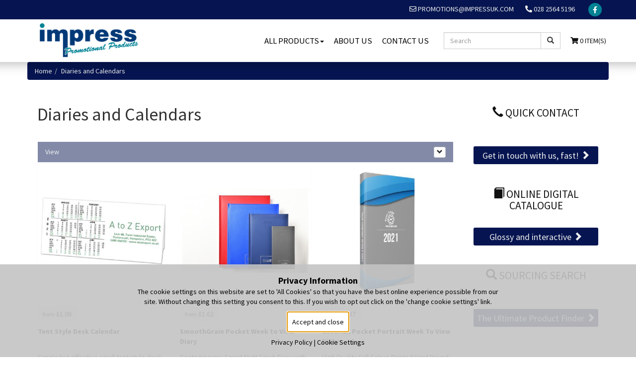

--- FILE ---
content_type: text/css
request_url: https://impressuk.com/colours.css
body_size: 17033
content:
/*
 * Colour 1:
 * background = #061551;
 * muted = #828aa8;
 * text = #eeeeee;
 */

/*
 * Colour 2:
 * background = #ffffff;
 * muted = #ffffff;
 * text = #111111;
 */

/*
 * Colour 3:
 * background = #ffffff;
 * muted = #ffffff;
 * text = #111111;
 */

/* ========= COMMON STYLES ========= */
 
body.blind_site{
    background-color: #ffffff;
}

.blind_site {
    font-family:'Source Sans Pro',sans-serif}

.panel-default, .panel-widget, .panel-inner {
    /* border-radius: 0; */
    color: #333;
    background-color: #FFF;
    /* border-color: #ffffff; */
}

.widget-bordered {
    border: 1px solid #ffffff;
}

.panel-default .panel-heading,
.panel-widget .panel-heading,
.panel-inner .panel-heading,
.panel-default > .list-group:first-child .list-group-item-default:first-child,
.panel-widget > .list-group:first-child .list-group-item-default:first-child,
.panel-inner > .list-group:first-child .list-group-item-default:first-child
{
    border-radius: 0;
}

/** Contact us form **/
.blind_site .colour1 .contact_us_icon, .blind_site .colour1.contact_us_icon,.blind_site .colour1 .product_search_icon, .blind_site .colour1.product_search_icon{
    padding:4px 33px;
    background-position:1% 50%
}
.hint{
    font-size:13px;
    margin-top:8px;
}

/** Alert Messages **/
.alert{
    margin-top:10px;
}

/** USPs **/
.uspMessages {
    font-size:17px;
    background: #061551;
}
.uspMessages p{
    margin-top:10px;
}

/** Absolute positions **/
.tl,.tr,.bl,.br{position:absolute}
.tl,.tr{top:0}
.tl{left:0}
.tr{right:0}
.bl,.br{bottom:0;}
.bl{left:0}
.br{right:0}

.panel-body{position:relative}

.top-menu {
    padding: 10px;
    background: #061551;
    color: #eeeeee;
    border-radius: 0 0 0px 0px;
}

.top-menu .nav li a {
    color: #eeeeee;
}

.top-menu .nav li a:hover {
    background-color: #ffffff;
    color: #111111;
}

 

/* .panel, .panel-widget, .panel-inner {
    border-radius: 0;
} */

.panel-widget .panel-heading, .panel-inner .panel-heading {
    background-color: #061551;
    color: #eeeeee;
}
.panel-widget img {
    border:solid thin #111111; /* TODO */
    padding:10px;
}

.panel-inner .panel-heading,
.panel-inner a.list-group-item-default,
.panel-inner a.list-group-item-default:hover{
    background-color: #828aa8;
}

.breadcrumb {
    background-color: #061551;
    color: #eeeeee;
}

.breadcrumb a, .breadcrumb a:hover {
    color: #eeeeee;
    text-decoration: none;
}

.breadcrumb a:hover{
    text-decoration:underline;
}

a.list-group-item-default, a.list-group-item-default:hover {
    background-color: #061551;
    color: #eeeeee;
}

.widget {
   
    border: 0 solid #ffffff;
    border-radius: 0px;
    overflow: hidden;
    -webkit-box-shadow: none;
    box-shadow: none;
}

.TwitterFeedWidget, .SliderWidget{
    margin-top: 20px;
}

.SliderWidget{
    margin-bottom: 20px;
}

.ImageLinkWidget{
    margin-bottom: 20px;
}

.HTMLWidget {
    margin-bottom: 10px;
}

.widget .panel-inner {
    border-radius: 0px;
    overflow: hidden;
    margin-top: 5px;
    /* margin-bottom: 5px; */
}
.widget .panel-heading {
    border-radius: 0px 0px 0 0;
}

.widget-background {
    background-color: #ffffff;
    color: #111111;
}

.widget-bordered {
    border-width: 1px;
    -webkit-box-shadow: 0 1px 1px rgba(0,0,0,.05);
    box-shadow: 0 1px 1px rgba(0,0,0,.05);
}

.tab-pane.tab-pane-bordered {
    border: 1px solid #ddd;
    border-top: none;
}

.tab-pane.tab-pane-padded {
    padding: 1em;
}

/** NAVBAR **/

.topNav{
/* padding for nav */
    margin-top: 125px;
}
/* .navbar {
    margin-bottom: 20px;
} */

.navbar-default{
    background-color: #ffffff;
    color: #111111;
    border: none;
    border-bottom: 1px solid #ffffff;
    border-radius: 0;
    padding: .5em 0;
    text-transform:uppercase;
}

.navbar-default .navbar-brand{
    padding: 0 0 0 15px;
    height: 60px;
}
@media (min width:768px){
    .navbar-default .navbar-brand{
    padding: 10px 0;
    height: 70px;
}

}



.navbar-default
.nav, .navbar-default .navbar-form{
    padding:10px; 

}
.navbar-default .navbar-brand>img{
    height: 100%;
    width: auto;
}

.navbar-custom {
    text-transform:uppercase;
    background-color: #061551;
    color: #eeeeee;
    border: none;
    border-bottom: 1px solid #ffffff;
    border-radius: 0;
    padding: .4em 0;
    min-height: 1px;
}
.navbar-custom a {
    color: #eeeeee;
}
.navbar-custom a:hover,
.navbar-custom a:focus {
    color: #ffffff;
    text-decoration: none;
}
.navbar-custom .navbar-brand {
    color: #eeeeee;
    font-size:14px;
}
.navbar-custom .navbar-brand.img {
    padding: 0;
}
.navbar-custom .navbar-brand:hover,
.navbar-custom .navbar-brand:focus {
    color: #ffffff;
    background-color: transparent;
}
.navbar-custom .navbar-text {
    color: #eeeeee;
}
.navbar-custom .navbar-nav > li > a {
    border-radius: 4px;
}
.navbar-custom .navbar-nav > li > a {
    color: #eeeeee;
}
.navbar-custom .navbar-nav > li > a:hover,
.navbar-custom .navbar-nav > li > a:focus {
    color: #ffffff;
    background-color: transparent;
}
.navbar-custom .navbar-toggle {
    border-color: #ffffff;
}
.navbar-custom .navbar-toggle .icon-bar {
    background-color: #ffffff;
}
.navbar-custom .navbar-collapse,
.navbar-custom .navbar-form {
    border-color: #ffffff;
}

.navbar-default .navbar-collapse .form-control,
.navbar-default .navbar-form .form-control {
    border-radius:0;
    /* text-transform: uppercase; */
}
.navbar-default .navbar-collapse button,
.navbar-default .navbar-form button{
    border-radius:0;
}


.navbar-custom .navbar-nav > .open > a,
.navbar-custom .navbar-nav > .open > a:hover,
.navbar-custom .navbar-nav > .open > a:focus {
    color: #111111;
    background-color: #ffffff;
}
@media (max-width: 767px) {
    .navbar-custom .navbar-nav .open .dropdown-menu > li > a {
        color: #eeeeee;
        background-color: #061551;
    }
    .navbar-custom .navbar-nav .open .dropdown-menu > li > a:hover,
    .navbar-custom .navbar-nav .open .dropdown-menu > li > a:focus {
      color: #111111;
      background-color: #ffffff;
    }
}
.navbar-custom .navbar-link {
  color: #eeeeee;
  background-color: #061551;
}
.navbar-custom .navbar-link:hover {
  color: #ffffff;
  background-color: #111111;
}
.navbar-custom .btn-link {
  color: #eeeeee;
  background-color: #061551;
}
.navbar-custom .btn-link:hover,
.navbar-custom .btn-link:focus {
  color: #ffffff;
  background-color: #111111;
}

.navbar-content{
    text-align:right;   
}
@media (max-width: 767px) {
    .navbar-content{
        text-align:center;   
    }
}

/** BOOTSTRAP SUB-MENU **/
.dropdown-submenu{position:relative;}
.dropdown-submenu>.dropdown-menu{top:0;left:100%;margin-top:-6px;margin-left:-1px;-webkit-border-radius:0 6px 6px 6px;-moz-border-radius:0 6px 6px 6px;border-radius:0 6px 6px 6px;}
.dropdown-submenu>a:after{display:block;content:" ";float:right;width:0;height:0;border-color:transparent;border-style:solid;border-width:5px 0 5px 5px;border-left-color:#cccccc;margin-top:5px;margin-right:-10px;}
.dropdown-submenu:hover>a:after{border-left-color:#555;}
.dropdown-submenu.pull-left{float:none;}.dropdown-submenu.pull-left>.dropdown-menu{left:-100%;margin-left:10px;-webkit-border-radius:6px 0 6px 6px;-moz-border-radius:6px 0 6px 6px;border-radius:6px 0 6px 6px;}


.tiles{
    margin-bottom:50px;
}
/** FOOTER **/

.footerSocials{
    /* background: #ffffff; */
    padding:20px 0;
    background: #111111;
    text-transform:uppercase;
    font-weight: bold;
    margin-top:50px;
}
.footerSocials a {
    opacity: 0.8;
    margin-left: 10px;
    margin-right:10px;
}
.footerSocials a:hover{
    opacity: 1;
}
.xLogo{
    width:28px !important;
    height:28px !important;
    background:#111;
    fill:#fff;
    border-radius:50%;
    padding:0 6px;
    margin-right:5px;
}
.footerSocials .xLogo{
    background:#ffffff;
    fill:#111111;
}
.footerSocials span{
    font-weight:normal;
}

footer{
    padding:1.5em 0;
    border-top: 4px solid #ffffff;
    background-color: #ffffff;
    /* color: #eeeeee; */
    color: #111111; 
    text-align:left;
}
footer h3 {
    margin-bottom:21px;
}
footer h4 {
    margin-top:0;
}
@media (max-width: 767px) {
    footer{
        text-align:center;
    }
}

footer ul{
    list-style:none;
    padding-left:0;
}

footer a, footer a:hover, footer a:active, footer a:focus {
    color: #111111;
}

footer a.btt:hover{
    text-decoration:underline;
}




.social_link {
    margin: 0 0.5em;
}

.social_link:hover {
    opacity:.8;
}

/** WIDGET I.E. QUICK CONTACT **/

.CatalogueRequestWidget, .QuickContactWidget, .DigitalCatalogueLinkWidget, .SearchLinkWidget{
    margin-top:20px;
    margin-bottom:20px;
}
.textwidget, .imagewidget {
    background-color: #ffffff;
}
.textwidget{
    padding:1% 4%;
    text-align:center;
}
.textwidget h4{
    text-transform: uppercase;
    margin-bottom:20px;
}
.textwidget h4 a,.textwidget .widgetCta{
    text-decoration: none;
    color: #111111;
}
.textwidget .modal h4{
    margin-bottom:0;
}
.textwidget .widgetCta{
    padding:2%;
    text-align: center;
    background-color: #061551;
    color: #eeeeee;
    border-radius:3px;
    display:block;
    margin-bottom:10px;
    width:100%;
}
.textwidget .widgetCta:hover{
    opacity:.7;
}

@media (min-width: 768px) {
    .textwidget, .imagewidget {
        height: 91px;
        font-size: 11px;
    }
    .textwidget {
        position: relative;
    }
    .textwidget h4 {
        font-size: 120%;
        margin-top: 5px;
    }
    .textwidget .widgetCta {
        position: absolute;
        bottom: 4px;
        width: 92%;
    }
}

@media (min-width: 992px) {
    .textwidget, .imagewidget {
        height: 119px;
        font-size: 14px;
    }
    .textwidget h4 {
        margin-top: 10px;
    }
}

@media (min-width: 1200px) {
    .textwidget, .imagewidget {
        min-height: 144px;
        font-size: 18px;
    }
}

.bottomPagination p {
    color:#eeeeee;
}

/** BLOG **/

.blog_entry{
    padding:10px;
    margin:10px auto;
    border:1px solid #ffffff;
}
.blog_entry h3{
    margin-top:0;
}
.blog_entry .description,.blog_item .description{
    margin:10px auto;
}
.blog_entry .btn{
    margin-top:20px;
}

/** BOTTOM SEARCH FORM **/
.jsHookShowSearch{
    position:absolute;
    right:25px;
    top:25px;
}

/** COOKIE SETTINGS FORM **/
.cookie-setting-form  label{
    margin-top:16px;
    width:100%;
}
.cookie-setting-form .form-control{
    margin-top:9px;
    width:10%;
}

/* ========= END COMMON STYLES ========= */


/* ========= RESPONSIVE 3 ONLY STYLES ========= */
.fullWidthBanner{
    margin:0 !important;
}
.navbar-custom {
    margin-bottom:0;
}

/** SUB NAVBAR **/
.navsubbar-custom {
    background-color: #ffffff;
    color: #111111;
    border: none;
    border-bottom: 1px solid #ffffff;
    border-radius: 0;
    padding: 1.5em 0;
    overflow-y: scroll;
    max-height:75vh;
    margin-bottom:0;
}
.navsubbar-custom .dropdown ul{
    padding-left:0;
    list-style:none;
}
.navsubbar-custom div.dropdown > ul > li > .dropdown-toggle,.navsubbar-custom .basketItems p a{
    color: #111111;
    list-style:none;
}
.navsubbar-custom .basketItems p{
    display:inline;
    margin-left:5%;
}
/* ========= RESPONSIVE 3 ONLY STYLES ========= */

.row, .form-horizontal .form-group {
    margin-left: -10px;
    margin-right: -10px;
}

.col-lg-1, .col-lg-10, .col-lg-11, .col-lg-12, .col-lg-2, .col-lg-3, .col-lg-4, .col-lg-5, .col-lg-6, .col-lg-7, .col-lg-8, .col-lg-9, .col-md-1, .col-md-10, .col-md-11, .col-md-12, .col-md-2, .col-md-3, .col-md-4, .col-md-5, .col-md-6, .col-md-7, .col-md-8, .col-md-9, .col-sm-1, .col-sm-10, .col-sm-11, .col-sm-12, .col-sm-2, .col-sm-3, .col-sm-4, .col-sm-5, .col-sm-6, .col-sm-7, .col-sm-8, .col-sm-9, .col-xs-1, .col-xs-10, .col-xs-11, .col-xs-12, .col-xs-2, .col-xs-3, .col-xs-4, .col-xs-5, .col-xs-6, .col-xs-7, .col-xs-8, .col-xs-9 {
    padding-left: 10px;
    padding-right: 10px;
}

.container, .container-fluid {
	padding-right:10px;
	padding-left:10px;
}

.panel-body {
    padding: 10px;
}

.top-padding {
    padding-top: 10px;
}

.top-margin {
    margin-top: 10px;
}

.bottom-padding {
    padding-bottom: 10px;
}

.bottom-margin {
    margin-bottom: 10px;
}

.left-padding {
    padding-left: 10px;
}

.left-margin {
    margin-left: 10px;
}

.right-padding {
    padding-right: 10px;
}

.right-margin {
    margin-right: 10px;
}



.carousel-control {
    width: 2em;
}

@media (min-width:768px) {
    .carousel-control {
        width: 4em;
    }
}




a {
    color: #ffffff;
    text-decoration: none;
}

a:hover {
    opacity:0.9
}

/**CSS Mega Menu*/
#mega .inner>.dropdown ul{
  /*  border-right:solid thin #111111; */
    border-radius: 0;
    max-height: 55vh;
    overflow-y: scroll;

}
#mega .dropdown.dropdown-submenu{
    padding:5px 0;
}
#mega .dropdown.dropdown-submenu.open {
    position: unset;
    background: rgba(255, 255, 255, 0.05);
}
#mega .dropdown-menu {
    width: 100%;
    background: rgba(44, 45, 49, 0.85); 
    color: #111111;
    padding-left: 30px;
    padding-right: 30px;
    box-shadow: none;
    border: none;
    z-index:2;
}
#mega .dropdown.dropdown-submenu.open .dropdown-menu {
    position: unset;
    display: block;
}
#mega .dropdown-menu li:first-child{
display:none;
}
@media (min-width: 992px) {
    #mega .dropdown-menu li:first-child{
        display:block;
        }  
    #mega .dropdown.dropdown-submenu.open .dropdown-menu  {
        position: absolute;
    display: grid;

    }
    #mega .dropdown-menu {       
        width: calc(200%);
        position: absolute;
        top: 0;
        right: 0;
        grid-template-columns: 30% 30% 30%;
        column-gap: 5%;
        grid-template-areas: 
        "header header header"
        "divider divider divider"  ;
    }  
    #mega .dropdown-menu li:first-child{
        grid-area: header;
        pointer-events: none;
        text-transform: uppercase;
    
    }
}
/* #mega .dropdown-menu li:first-child,#mega .dropdown-menu li.divider  {
column-span: all;} */


#mega .dropdown-menu li.divider{
    grid-area: divider;
    pointer-events: none;

}
 
#mega a{
     color: #111111;
     font-size: 1em;
     padding:5px 0;
}

#mega a:hover{
    background: rgba(255, 255, 255, 0.05);
}
#mega .dropdown-submenu>a:after {
        display: block;
        content: " ";
        position: absolute;
        width: 0;
        height: 0;
        border-color: transparent;
        border-style: solid;
        border-width: 5px 0 5px 5px;
        border-left-color: #111111;
        margin-top: 5px;
        margin-right: -10px;
        right: 20px;
        bottom: 8px;
}
#mega .dropdown-submenu.open>a:after {
    display:none;
    content:none;
}
#mega .basketItems{
    position: absolute;
    left: calc(300% - 30px - 180px);
    width: 180px;
    top: 0;
    z-index: 3;
}


/* typeography */
h1,h2,h3,h4{
    /* text-transform: uppercase; */
    /* font-weight: bold; */
}


/* container push */
@media (min-width: 1340px){
.container {
    width: 85%;
}
}



 /* pricetag */
 .pricetag{
    display: inline-block;
    background: #111111;
    padding: 5px 10px;
 }

 .cart a{
    padding: 10px;
    margin-top: 15px;
 display:inline-block;
      color: #111111;
 }


/* boostrap overides nav */
 .navbar-default .navbar-nav>li>a:focus, .navbar-default .navbar-nav>li>a:hover{
    color: inherit;
 }
 .navbar-fixed-bottom .navbar-collapse, .navbar-fixed-top .navbar-collapse {
    max-height: 77vh;
}
.navbar-fixed-top{
    box-shadow: rgba(0, 0, 0, 0.25) 0px -15px 20px 20px;
}
.navbar-header .cart a{
    margin-top:0;
}
@media (max-width:768px)
{
    .navbar-fixed-top .navbar-collapse{
        margin-top: 10px;
    }
}

.FeaturedProductsWidget{
    margin-bottom: 10px;
}


.btn-primary {
    color: #fff;
    background-color: #2c2d31;
    border-color: #45464c;
}

.btn-primary:hover {
    color: #fff;
    background-color: #2c2d31;
    border-color: #45464c;
    opacity:0.9;
}


.panel{
    margin-bottom:0;
}

.footerSocials{
    margin-top:0;
}




.navbar-default .navbar-nav>li>a {
    color: #fff;
}
.navbar-default .navbar-nav>li>a:hover {
    opacity:0.9;
}

.contactusform{
    max-width: 800px;
    margin: 0 auto;
    margin-bottom: 5rem;
}
.ContactWidget .contactusform .form-group img {
    padding:0;
}

@media (max-width:768px)
{
    .navbar-fixed-top {
 
        max-height: 100%;
    overflow: hidden;
    overflow-y: scroll;
    }
    .cart{
        display: none;
    }
}


.dropdown-submenu {
    position: relative;
    display: inline-block;
    width: 100%;
}



@media (min-width: 768px) and ( max-width: 1200px){
    .container {
        width: 97%;
    }
}

@media (min-width: 768px) and ( max-width: 1100px){
    .topNav .navbar-header a, .topNav .navbar-nav li a, .topNav .dropdown .dropdown a, .topNav .basketItems p, .top-menu .nav li a {
        font-size: 1em;
    }
}

.nav>li>a {
    padding: 15px 10px;
}

@media (min-width:552px) and ( max-width: 1200px){
    .navbar-form.navbar-right .form-group {
        max-width:121px
    }
}